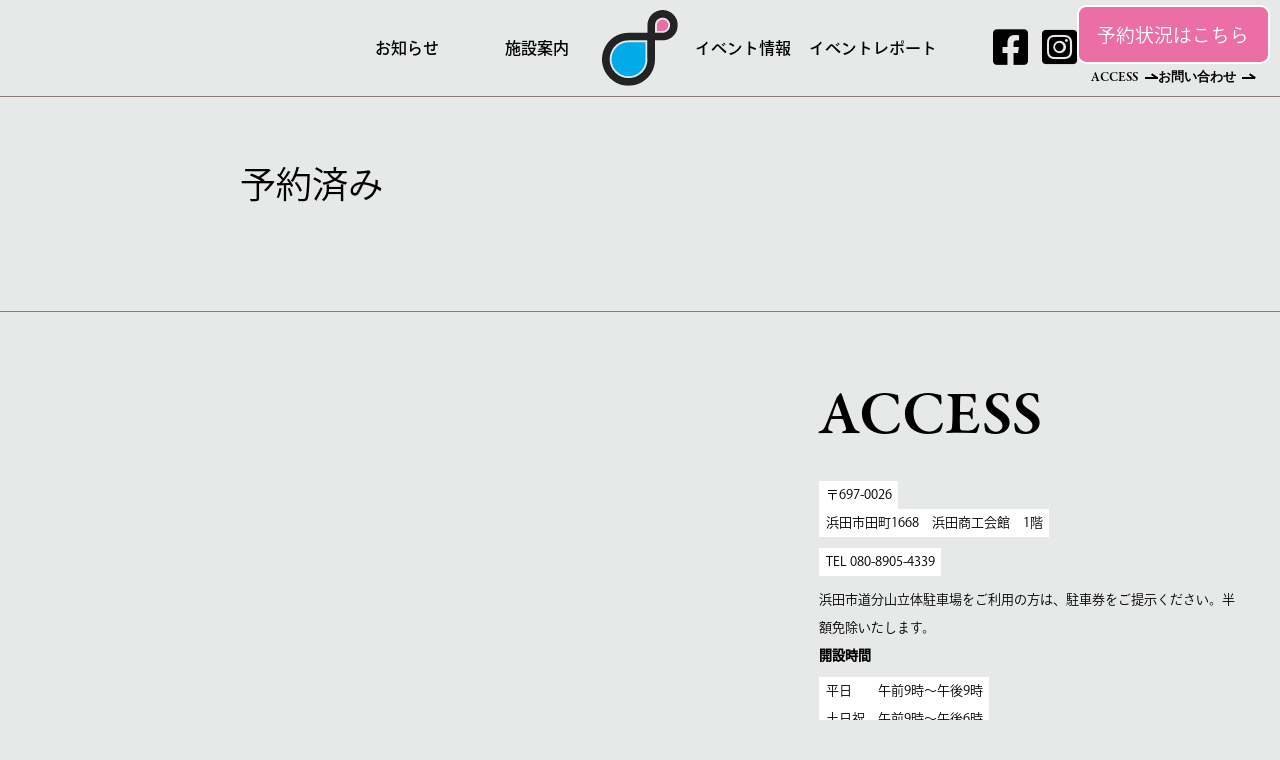

--- FILE ---
content_type: text/html; charset=UTF-8
request_url: http://machinaka.joho-hamada.jp/event/%E4%BA%88%E7%B4%84%E6%B8%88%E3%81%BF-86/?doing_wp_cron=1721383110.2364130020141601562500
body_size: 11594
content:
<!DOCTYPE html>

<html dir="ltr" lang="ja">
    <head>
        <meta name="viewport" content="width=device-width, initial-scale=1">
        <meta http-equiv="Content-Type" content="text/html;charset=UTF-8" />
        
		<!-- All in One SEO 4.9.0 - aioseo.com -->
	<meta name="robots" content="noindex, max-image-preview:large" />
	<meta name="author" content="まちなか交流プラザ"/>
	<meta name="google-site-verification" content="V9x994BGwWnGV2bQ8OhjW8cQS-rculnnDGGsMxr94fk" />
	<link rel="canonical" href="http://machinaka.joho-hamada.jp/event/%e4%ba%88%e7%b4%84%e6%b8%88%e3%81%bf-86/" />
	<meta name="generator" content="All in One SEO (AIOSEO) 4.9.0" />
		<meta property="og:locale" content="ja_JP" />
		<meta property="og:site_name" content="浜田市まちなか交流プラザ - 浜田市まちなか交流プラザは「地域と若者をつなぐ交流の場」として、大学生等の若者と市民や企業などが出会い、交流する場として活動しています。" />
		<meta property="og:type" content="article" />
		<meta property="og:title" content="予約済み - 浜田市まちなか交流プラザ" />
		<meta property="og:url" content="http://machinaka.joho-hamada.jp/event/%e4%ba%88%e7%b4%84%e6%b8%88%e3%81%bf-86/" />
		<meta property="article:published_time" content="2023-09-20T08:45:02+00:00" />
		<meta property="article:modified_time" content="2023-09-20T08:48:14+00:00" />
		<meta name="twitter:card" content="summary_large_image" />
		<meta name="twitter:title" content="予約済み - 浜田市まちなか交流プラザ" />
		<script type="application/ld+json" class="aioseo-schema">
			{"@context":"https:\/\/schema.org","@graph":[{"@type":"BreadcrumbList","@id":"http:\/\/machinaka.joho-hamada.jp\/event\/%e4%ba%88%e7%b4%84%e6%b8%88%e3%81%bf-86\/#breadcrumblist","itemListElement":[{"@type":"ListItem","@id":"http:\/\/machinaka.joho-hamada.jp#listItem","position":1,"name":"\u30db\u30fc\u30e0","item":"http:\/\/machinaka.joho-hamada.jp","nextItem":{"@type":"ListItem","@id":"http:\/\/machinaka.joho-hamada.jp\/event\/#listItem","name":"\u4e88\u5b9a\u30ab\u30ec\u30f3\u30c0\u30fc"}},{"@type":"ListItem","@id":"http:\/\/machinaka.joho-hamada.jp\/event\/#listItem","position":2,"name":"\u4e88\u5b9a\u30ab\u30ec\u30f3\u30c0\u30fc","item":"http:\/\/machinaka.joho-hamada.jp\/event\/","nextItem":{"@type":"ListItem","@id":"http:\/\/machinaka.joho-hamada.jp\/events\/category\/seminar_1\/#listItem","name":"\u30bb\u30df\u30ca\u30fc1"},"previousItem":{"@type":"ListItem","@id":"http:\/\/machinaka.joho-hamada.jp#listItem","name":"\u30db\u30fc\u30e0"}},{"@type":"ListItem","@id":"http:\/\/machinaka.joho-hamada.jp\/events\/category\/seminar_1\/#listItem","position":3,"name":"\u30bb\u30df\u30ca\u30fc1","item":"http:\/\/machinaka.joho-hamada.jp\/events\/category\/seminar_1\/","nextItem":{"@type":"ListItem","@id":"http:\/\/machinaka.joho-hamada.jp\/event\/%e4%ba%88%e7%b4%84%e6%b8%88%e3%81%bf-86\/#listItem","name":"\u4e88\u7d04\u6e08\u307f"},"previousItem":{"@type":"ListItem","@id":"http:\/\/machinaka.joho-hamada.jp\/event\/#listItem","name":"\u4e88\u5b9a\u30ab\u30ec\u30f3\u30c0\u30fc"}},{"@type":"ListItem","@id":"http:\/\/machinaka.joho-hamada.jp\/event\/%e4%ba%88%e7%b4%84%e6%b8%88%e3%81%bf-86\/#listItem","position":4,"name":"\u4e88\u7d04\u6e08\u307f","previousItem":{"@type":"ListItem","@id":"http:\/\/machinaka.joho-hamada.jp\/events\/category\/seminar_1\/#listItem","name":"\u30bb\u30df\u30ca\u30fc1"}}]},{"@type":"Organization","@id":"http:\/\/machinaka.joho-hamada.jp\/#organization","name":"\u307e\u3061\u306a\u304b\u4ea4\u6d41\u30d7\u30e9\u30b6","description":"\u6d5c\u7530\u5e02\u307e\u3061\u306a\u304b\u4ea4\u6d41\u30d7\u30e9\u30b6\u306f\u300c\u5730\u57df\u3068\u82e5\u8005\u3092\u3064\u306a\u3050\u4ea4\u6d41\u306e\u5834\u300d\u3068\u3057\u3066\u3001\u5927\u5b66\u751f\u7b49\u306e\u82e5\u8005\u3068\u5e02\u6c11\u3084\u4f01\u696d\u306a\u3069\u304c\u51fa\u4f1a\u3044\u3001\u4ea4\u6d41\u3059\u308b\u5834\u3068\u3057\u3066\u6d3b\u52d5\u3057\u3066\u3044\u307e\u3059\u3002","url":"http:\/\/machinaka.joho-hamada.jp\/"},{"@type":"Person","@id":"http:\/\/machinaka.joho-hamada.jp\/author\/machinaka-hamada\/#author","url":"http:\/\/machinaka.joho-hamada.jp\/author\/machinaka-hamada\/","name":"\u307e\u3061\u306a\u304b\u4ea4\u6d41\u30d7\u30e9\u30b6","image":{"@type":"ImageObject","@id":"http:\/\/machinaka.joho-hamada.jp\/event\/%e4%ba%88%e7%b4%84%e6%b8%88%e3%81%bf-86\/#authorImage","url":"https:\/\/secure.gravatar.com\/avatar\/a1310916f3da76983f3da958ea0440a31af5a19a79764ce49c27f9582245a46c?s=96&d=mm&r=g","width":96,"height":96,"caption":"\u307e\u3061\u306a\u304b\u4ea4\u6d41\u30d7\u30e9\u30b6"}},{"@type":"WebPage","@id":"http:\/\/machinaka.joho-hamada.jp\/event\/%e4%ba%88%e7%b4%84%e6%b8%88%e3%81%bf-86\/#webpage","url":"http:\/\/machinaka.joho-hamada.jp\/event\/%e4%ba%88%e7%b4%84%e6%b8%88%e3%81%bf-86\/","name":"\u4e88\u7d04\u6e08\u307f - \u6d5c\u7530\u5e02\u307e\u3061\u306a\u304b\u4ea4\u6d41\u30d7\u30e9\u30b6","inLanguage":"ja","isPartOf":{"@id":"http:\/\/machinaka.joho-hamada.jp\/#website"},"breadcrumb":{"@id":"http:\/\/machinaka.joho-hamada.jp\/event\/%e4%ba%88%e7%b4%84%e6%b8%88%e3%81%bf-86\/#breadcrumblist"},"author":{"@id":"http:\/\/machinaka.joho-hamada.jp\/author\/machinaka-hamada\/#author"},"creator":{"@id":"http:\/\/machinaka.joho-hamada.jp\/author\/machinaka-hamada\/#author"},"datePublished":"2023-09-20T17:45:02+09:00","dateModified":"2023-09-20T17:48:14+09:00"},{"@type":"WebSite","@id":"http:\/\/machinaka.joho-hamada.jp\/#website","url":"http:\/\/machinaka.joho-hamada.jp\/","name":"\u6d5c\u7530\u5e02\u307e\u3061\u306a\u304b\u4ea4\u6d41\u30d7\u30e9\u30b6","description":"\u6d5c\u7530\u5e02\u307e\u3061\u306a\u304b\u4ea4\u6d41\u30d7\u30e9\u30b6\u306f\u300c\u5730\u57df\u3068\u82e5\u8005\u3092\u3064\u306a\u3050\u4ea4\u6d41\u306e\u5834\u300d\u3068\u3057\u3066\u3001\u5927\u5b66\u751f\u7b49\u306e\u82e5\u8005\u3068\u5e02\u6c11\u3084\u4f01\u696d\u306a\u3069\u304c\u51fa\u4f1a\u3044\u3001\u4ea4\u6d41\u3059\u308b\u5834\u3068\u3057\u3066\u6d3b\u52d5\u3057\u3066\u3044\u307e\u3059\u3002","inLanguage":"ja","publisher":{"@id":"http:\/\/machinaka.joho-hamada.jp\/#organization"}}]}
		</script>
		<!-- All in One SEO -->

<link rel='dns-prefetch' href='//www.googletagmanager.com' />
<link rel="alternate" title="oEmbed (JSON)" type="application/json+oembed" href="http://machinaka.joho-hamada.jp/wp-json/oembed/1.0/embed?url=http%3A%2F%2Fmachinaka.joho-hamada.jp%2Fevent%2F%25e4%25ba%2588%25e7%25b4%2584%25e6%25b8%2588%25e3%2581%25bf-86%2F" />
<link rel="alternate" title="oEmbed (XML)" type="text/xml+oembed" href="http://machinaka.joho-hamada.jp/wp-json/oembed/1.0/embed?url=http%3A%2F%2Fmachinaka.joho-hamada.jp%2Fevent%2F%25e4%25ba%2588%25e7%25b4%2584%25e6%25b8%2588%25e3%2581%25bf-86%2F&#038;format=xml" />
<style id='wp-img-auto-sizes-contain-inline-css' type='text/css'>
img:is([sizes=auto i],[sizes^="auto," i]){contain-intrinsic-size:3000px 1500px}
/*# sourceURL=wp-img-auto-sizes-contain-inline-css */
</style>
<link rel='stylesheet' id='eo-leaflet.js-css' href='http://machinaka.joho-hamada.jp/wp-content/plugins/event-organiser/lib/leaflet/leaflet.min.css?ver=1.4.0' type='text/css' media='all' />
<style id='eo-leaflet.js-inline-css' type='text/css'>
.leaflet-popup-close-button{box-shadow:none!important;}
/*# sourceURL=eo-leaflet.js-inline-css */
</style>
<style id='wp-emoji-styles-inline-css' type='text/css'>

	img.wp-smiley, img.emoji {
		display: inline !important;
		border: none !important;
		box-shadow: none !important;
		height: 1em !important;
		width: 1em !important;
		margin: 0 0.07em !important;
		vertical-align: -0.1em !important;
		background: none !important;
		padding: 0 !important;
	}
/*# sourceURL=wp-emoji-styles-inline-css */
</style>
<style id='wp-block-library-inline-css' type='text/css'>
:root{--wp-block-synced-color:#7a00df;--wp-block-synced-color--rgb:122,0,223;--wp-bound-block-color:var(--wp-block-synced-color);--wp-editor-canvas-background:#ddd;--wp-admin-theme-color:#007cba;--wp-admin-theme-color--rgb:0,124,186;--wp-admin-theme-color-darker-10:#006ba1;--wp-admin-theme-color-darker-10--rgb:0,107,160.5;--wp-admin-theme-color-darker-20:#005a87;--wp-admin-theme-color-darker-20--rgb:0,90,135;--wp-admin-border-width-focus:2px}@media (min-resolution:192dpi){:root{--wp-admin-border-width-focus:1.5px}}.wp-element-button{cursor:pointer}:root .has-very-light-gray-background-color{background-color:#eee}:root .has-very-dark-gray-background-color{background-color:#313131}:root .has-very-light-gray-color{color:#eee}:root .has-very-dark-gray-color{color:#313131}:root .has-vivid-green-cyan-to-vivid-cyan-blue-gradient-background{background:linear-gradient(135deg,#00d084,#0693e3)}:root .has-purple-crush-gradient-background{background:linear-gradient(135deg,#34e2e4,#4721fb 50%,#ab1dfe)}:root .has-hazy-dawn-gradient-background{background:linear-gradient(135deg,#faaca8,#dad0ec)}:root .has-subdued-olive-gradient-background{background:linear-gradient(135deg,#fafae1,#67a671)}:root .has-atomic-cream-gradient-background{background:linear-gradient(135deg,#fdd79a,#004a59)}:root .has-nightshade-gradient-background{background:linear-gradient(135deg,#330968,#31cdcf)}:root .has-midnight-gradient-background{background:linear-gradient(135deg,#020381,#2874fc)}:root{--wp--preset--font-size--normal:16px;--wp--preset--font-size--huge:42px}.has-regular-font-size{font-size:1em}.has-larger-font-size{font-size:2.625em}.has-normal-font-size{font-size:var(--wp--preset--font-size--normal)}.has-huge-font-size{font-size:var(--wp--preset--font-size--huge)}.has-text-align-center{text-align:center}.has-text-align-left{text-align:left}.has-text-align-right{text-align:right}.has-fit-text{white-space:nowrap!important}#end-resizable-editor-section{display:none}.aligncenter{clear:both}.items-justified-left{justify-content:flex-start}.items-justified-center{justify-content:center}.items-justified-right{justify-content:flex-end}.items-justified-space-between{justify-content:space-between}.screen-reader-text{border:0;clip-path:inset(50%);height:1px;margin:-1px;overflow:hidden;padding:0;position:absolute;width:1px;word-wrap:normal!important}.screen-reader-text:focus{background-color:#ddd;clip-path:none;color:#444;display:block;font-size:1em;height:auto;left:5px;line-height:normal;padding:15px 23px 14px;text-decoration:none;top:5px;width:auto;z-index:100000}html :where(.has-border-color){border-style:solid}html :where([style*=border-top-color]){border-top-style:solid}html :where([style*=border-right-color]){border-right-style:solid}html :where([style*=border-bottom-color]){border-bottom-style:solid}html :where([style*=border-left-color]){border-left-style:solid}html :where([style*=border-width]){border-style:solid}html :where([style*=border-top-width]){border-top-style:solid}html :where([style*=border-right-width]){border-right-style:solid}html :where([style*=border-bottom-width]){border-bottom-style:solid}html :where([style*=border-left-width]){border-left-style:solid}html :where(img[class*=wp-image-]){height:auto;max-width:100%}:where(figure){margin:0 0 1em}html :where(.is-position-sticky){--wp-admin--admin-bar--position-offset:var(--wp-admin--admin-bar--height,0px)}@media screen and (max-width:600px){html :where(.is-position-sticky){--wp-admin--admin-bar--position-offset:0px}}

/*# sourceURL=wp-block-library-inline-css */
</style><style id='global-styles-inline-css' type='text/css'>
:root{--wp--preset--aspect-ratio--square: 1;--wp--preset--aspect-ratio--4-3: 4/3;--wp--preset--aspect-ratio--3-4: 3/4;--wp--preset--aspect-ratio--3-2: 3/2;--wp--preset--aspect-ratio--2-3: 2/3;--wp--preset--aspect-ratio--16-9: 16/9;--wp--preset--aspect-ratio--9-16: 9/16;--wp--preset--color--black: #000000;--wp--preset--color--cyan-bluish-gray: #abb8c3;--wp--preset--color--white: #ffffff;--wp--preset--color--pale-pink: #f78da7;--wp--preset--color--vivid-red: #cf2e2e;--wp--preset--color--luminous-vivid-orange: #ff6900;--wp--preset--color--luminous-vivid-amber: #fcb900;--wp--preset--color--light-green-cyan: #7bdcb5;--wp--preset--color--vivid-green-cyan: #00d084;--wp--preset--color--pale-cyan-blue: #8ed1fc;--wp--preset--color--vivid-cyan-blue: #0693e3;--wp--preset--color--vivid-purple: #9b51e0;--wp--preset--gradient--vivid-cyan-blue-to-vivid-purple: linear-gradient(135deg,rgb(6,147,227) 0%,rgb(155,81,224) 100%);--wp--preset--gradient--light-green-cyan-to-vivid-green-cyan: linear-gradient(135deg,rgb(122,220,180) 0%,rgb(0,208,130) 100%);--wp--preset--gradient--luminous-vivid-amber-to-luminous-vivid-orange: linear-gradient(135deg,rgb(252,185,0) 0%,rgb(255,105,0) 100%);--wp--preset--gradient--luminous-vivid-orange-to-vivid-red: linear-gradient(135deg,rgb(255,105,0) 0%,rgb(207,46,46) 100%);--wp--preset--gradient--very-light-gray-to-cyan-bluish-gray: linear-gradient(135deg,rgb(238,238,238) 0%,rgb(169,184,195) 100%);--wp--preset--gradient--cool-to-warm-spectrum: linear-gradient(135deg,rgb(74,234,220) 0%,rgb(151,120,209) 20%,rgb(207,42,186) 40%,rgb(238,44,130) 60%,rgb(251,105,98) 80%,rgb(254,248,76) 100%);--wp--preset--gradient--blush-light-purple: linear-gradient(135deg,rgb(255,206,236) 0%,rgb(152,150,240) 100%);--wp--preset--gradient--blush-bordeaux: linear-gradient(135deg,rgb(254,205,165) 0%,rgb(254,45,45) 50%,rgb(107,0,62) 100%);--wp--preset--gradient--luminous-dusk: linear-gradient(135deg,rgb(255,203,112) 0%,rgb(199,81,192) 50%,rgb(65,88,208) 100%);--wp--preset--gradient--pale-ocean: linear-gradient(135deg,rgb(255,245,203) 0%,rgb(182,227,212) 50%,rgb(51,167,181) 100%);--wp--preset--gradient--electric-grass: linear-gradient(135deg,rgb(202,248,128) 0%,rgb(113,206,126) 100%);--wp--preset--gradient--midnight: linear-gradient(135deg,rgb(2,3,129) 0%,rgb(40,116,252) 100%);--wp--preset--font-size--small: 13px;--wp--preset--font-size--medium: 20px;--wp--preset--font-size--large: 36px;--wp--preset--font-size--x-large: 42px;--wp--preset--spacing--20: 0.44rem;--wp--preset--spacing--30: 0.67rem;--wp--preset--spacing--40: 1rem;--wp--preset--spacing--50: 1.5rem;--wp--preset--spacing--60: 2.25rem;--wp--preset--spacing--70: 3.38rem;--wp--preset--spacing--80: 5.06rem;--wp--preset--shadow--natural: 6px 6px 9px rgba(0, 0, 0, 0.2);--wp--preset--shadow--deep: 12px 12px 50px rgba(0, 0, 0, 0.4);--wp--preset--shadow--sharp: 6px 6px 0px rgba(0, 0, 0, 0.2);--wp--preset--shadow--outlined: 6px 6px 0px -3px rgb(255, 255, 255), 6px 6px rgb(0, 0, 0);--wp--preset--shadow--crisp: 6px 6px 0px rgb(0, 0, 0);}:where(.is-layout-flex){gap: 0.5em;}:where(.is-layout-grid){gap: 0.5em;}body .is-layout-flex{display: flex;}.is-layout-flex{flex-wrap: wrap;align-items: center;}.is-layout-flex > :is(*, div){margin: 0;}body .is-layout-grid{display: grid;}.is-layout-grid > :is(*, div){margin: 0;}:where(.wp-block-columns.is-layout-flex){gap: 2em;}:where(.wp-block-columns.is-layout-grid){gap: 2em;}:where(.wp-block-post-template.is-layout-flex){gap: 1.25em;}:where(.wp-block-post-template.is-layout-grid){gap: 1.25em;}.has-black-color{color: var(--wp--preset--color--black) !important;}.has-cyan-bluish-gray-color{color: var(--wp--preset--color--cyan-bluish-gray) !important;}.has-white-color{color: var(--wp--preset--color--white) !important;}.has-pale-pink-color{color: var(--wp--preset--color--pale-pink) !important;}.has-vivid-red-color{color: var(--wp--preset--color--vivid-red) !important;}.has-luminous-vivid-orange-color{color: var(--wp--preset--color--luminous-vivid-orange) !important;}.has-luminous-vivid-amber-color{color: var(--wp--preset--color--luminous-vivid-amber) !important;}.has-light-green-cyan-color{color: var(--wp--preset--color--light-green-cyan) !important;}.has-vivid-green-cyan-color{color: var(--wp--preset--color--vivid-green-cyan) !important;}.has-pale-cyan-blue-color{color: var(--wp--preset--color--pale-cyan-blue) !important;}.has-vivid-cyan-blue-color{color: var(--wp--preset--color--vivid-cyan-blue) !important;}.has-vivid-purple-color{color: var(--wp--preset--color--vivid-purple) !important;}.has-black-background-color{background-color: var(--wp--preset--color--black) !important;}.has-cyan-bluish-gray-background-color{background-color: var(--wp--preset--color--cyan-bluish-gray) !important;}.has-white-background-color{background-color: var(--wp--preset--color--white) !important;}.has-pale-pink-background-color{background-color: var(--wp--preset--color--pale-pink) !important;}.has-vivid-red-background-color{background-color: var(--wp--preset--color--vivid-red) !important;}.has-luminous-vivid-orange-background-color{background-color: var(--wp--preset--color--luminous-vivid-orange) !important;}.has-luminous-vivid-amber-background-color{background-color: var(--wp--preset--color--luminous-vivid-amber) !important;}.has-light-green-cyan-background-color{background-color: var(--wp--preset--color--light-green-cyan) !important;}.has-vivid-green-cyan-background-color{background-color: var(--wp--preset--color--vivid-green-cyan) !important;}.has-pale-cyan-blue-background-color{background-color: var(--wp--preset--color--pale-cyan-blue) !important;}.has-vivid-cyan-blue-background-color{background-color: var(--wp--preset--color--vivid-cyan-blue) !important;}.has-vivid-purple-background-color{background-color: var(--wp--preset--color--vivid-purple) !important;}.has-black-border-color{border-color: var(--wp--preset--color--black) !important;}.has-cyan-bluish-gray-border-color{border-color: var(--wp--preset--color--cyan-bluish-gray) !important;}.has-white-border-color{border-color: var(--wp--preset--color--white) !important;}.has-pale-pink-border-color{border-color: var(--wp--preset--color--pale-pink) !important;}.has-vivid-red-border-color{border-color: var(--wp--preset--color--vivid-red) !important;}.has-luminous-vivid-orange-border-color{border-color: var(--wp--preset--color--luminous-vivid-orange) !important;}.has-luminous-vivid-amber-border-color{border-color: var(--wp--preset--color--luminous-vivid-amber) !important;}.has-light-green-cyan-border-color{border-color: var(--wp--preset--color--light-green-cyan) !important;}.has-vivid-green-cyan-border-color{border-color: var(--wp--preset--color--vivid-green-cyan) !important;}.has-pale-cyan-blue-border-color{border-color: var(--wp--preset--color--pale-cyan-blue) !important;}.has-vivid-cyan-blue-border-color{border-color: var(--wp--preset--color--vivid-cyan-blue) !important;}.has-vivid-purple-border-color{border-color: var(--wp--preset--color--vivid-purple) !important;}.has-vivid-cyan-blue-to-vivid-purple-gradient-background{background: var(--wp--preset--gradient--vivid-cyan-blue-to-vivid-purple) !important;}.has-light-green-cyan-to-vivid-green-cyan-gradient-background{background: var(--wp--preset--gradient--light-green-cyan-to-vivid-green-cyan) !important;}.has-luminous-vivid-amber-to-luminous-vivid-orange-gradient-background{background: var(--wp--preset--gradient--luminous-vivid-amber-to-luminous-vivid-orange) !important;}.has-luminous-vivid-orange-to-vivid-red-gradient-background{background: var(--wp--preset--gradient--luminous-vivid-orange-to-vivid-red) !important;}.has-very-light-gray-to-cyan-bluish-gray-gradient-background{background: var(--wp--preset--gradient--very-light-gray-to-cyan-bluish-gray) !important;}.has-cool-to-warm-spectrum-gradient-background{background: var(--wp--preset--gradient--cool-to-warm-spectrum) !important;}.has-blush-light-purple-gradient-background{background: var(--wp--preset--gradient--blush-light-purple) !important;}.has-blush-bordeaux-gradient-background{background: var(--wp--preset--gradient--blush-bordeaux) !important;}.has-luminous-dusk-gradient-background{background: var(--wp--preset--gradient--luminous-dusk) !important;}.has-pale-ocean-gradient-background{background: var(--wp--preset--gradient--pale-ocean) !important;}.has-electric-grass-gradient-background{background: var(--wp--preset--gradient--electric-grass) !important;}.has-midnight-gradient-background{background: var(--wp--preset--gradient--midnight) !important;}.has-small-font-size{font-size: var(--wp--preset--font-size--small) !important;}.has-medium-font-size{font-size: var(--wp--preset--font-size--medium) !important;}.has-large-font-size{font-size: var(--wp--preset--font-size--large) !important;}.has-x-large-font-size{font-size: var(--wp--preset--font-size--x-large) !important;}
/*# sourceURL=global-styles-inline-css */
</style>

<style id='classic-theme-styles-inline-css' type='text/css'>
/*! This file is auto-generated */
.wp-block-button__link{color:#fff;background-color:#32373c;border-radius:9999px;box-shadow:none;text-decoration:none;padding:calc(.667em + 2px) calc(1.333em + 2px);font-size:1.125em}.wp-block-file__button{background:#32373c;color:#fff;text-decoration:none}
/*# sourceURL=/wp-includes/css/classic-themes.min.css */
</style>
<link rel='stylesheet' id='contact-form-7-css' href='http://machinaka.joho-hamada.jp/wp-content/plugins/contact-form-7/includes/css/styles.css?ver=6.1.3' type='text/css' media='all' />

<!-- Site Kit によって追加された Google タグ（gtag.js）スニペット -->
<!-- Google アナリティクス スニペット (Site Kit が追加) -->
<script type="text/javascript" src="https://www.googletagmanager.com/gtag/js?id=GT-KDDTRWC" id="google_gtagjs-js" async></script>
<script type="text/javascript" id="google_gtagjs-js-after">
/* <![CDATA[ */
window.dataLayer = window.dataLayer || [];function gtag(){dataLayer.push(arguments);}
gtag("set","linker",{"domains":["machinaka.joho-hamada.jp"]});
gtag("js", new Date());
gtag("set", "developer_id.dZTNiMT", true);
gtag("config", "GT-KDDTRWC");
//# sourceURL=google_gtagjs-js-after
/* ]]> */
</script>
<link rel="https://api.w.org/" href="http://machinaka.joho-hamada.jp/wp-json/" /><link rel="alternate" title="JSON" type="application/json" href="http://machinaka.joho-hamada.jp/wp-json/wp/v2/event/438" /><link rel="EditURI" type="application/rsd+xml" title="RSD" href="http://machinaka.joho-hamada.jp/xmlrpc.php?rsd" />
<meta name="generator" content="WordPress 6.9" />
<link rel='shortlink' href='http://machinaka.joho-hamada.jp/?p=438' />
<meta name="generator" content="Site Kit by Google 1.166.0" /><link rel="icon" href="http://machinaka.joho-hamada.jp/wp-content/uploads/2023/07/cropped-hed_logo-32x32.png" sizes="32x32" />
<link rel="icon" href="http://machinaka.joho-hamada.jp/wp-content/uploads/2023/07/cropped-hed_logo-192x192.png" sizes="192x192" />
<link rel="apple-touch-icon" href="http://machinaka.joho-hamada.jp/wp-content/uploads/2023/07/cropped-hed_logo-180x180.png" />
<meta name="msapplication-TileImage" content="http://machinaka.joho-hamada.jp/wp-content/uploads/2023/07/cropped-hed_logo-270x270.png" />
        <title>浜田市まちなか交流プラザ予約済み - 浜田市まちなか交流プラザ</title>
        <meta name="description" content="">

        <link rel="stylesheet" href="http://machinaka.joho-hamada.jp/wp-content/themes/plaza_thema/css/reset.css" media="all">

        <script src="https://kit.fontawesome.com/a416763f92.js" crossorigin="anonymous"></script>

        <script>
            (function(d) {
                var config = {
                    kitId: 'cdd4pbe',
                    scriptTimeout: 3000,
                    async: true
                },
                    h=d.documentElement,t=setTimeout(function(){h.className=h.className.replace(/\bwf-loading\b/g,"")+" wf-inactive";},config.scriptTimeout),tk=d.createElement("script"),f=false,s=d.getElementsByTagName("script")[0],a;h.className+=" wf-loading";tk.src='https://use.typekit.net/'+config.kitId+'.js';tk.async=true;tk.onload=tk.onreadystatechange=function(){a=this.readyState;if(f||a&&a!="complete"&&a!="loaded")return;f=true;clearTimeout(t);try{Typekit.load(config)}catch(e){}};s.parentNode.insertBefore(tk,s)
            })(document);
        </script>

        <link rel="stylesheet" type="text/css" href="http://machinaka.joho-hamada.jp/wp-content/themes/plaza_thema/css/slick-theme.css" />
        <link rel="stylesheet" type="text/css" href="http://machinaka.joho-hamada.jp/wp-content/themes/plaza_thema/css/slick.css" />


        <link rel="stylesheet" href="http://machinaka.joho-hamada.jp/wp-content/themes/plaza_thema/style.css" type="text/css" />
        <link rel="stylesheet" type="text/css" href="http://machinaka.joho-hamada.jp/wp-content/themes/plaza_thema/css/style_pc.css" media="all and (min-width: 769px)" />
        <link rel="stylesheet" type="text/css" href="http://machinaka.joho-hamada.jp/wp-content/themes/plaza_thema/css/style_mob.css" media="all and (max-width:768px)" />

        <script type="text/javascript" src="https://ajax.googleapis.com/ajax/libs/jquery/3.6.0/jquery.min.js"></script>
        <script src="http://machinaka.joho-hamada.jp/wp-content/themes/plaza_thema/js/view.js"></script>


        <script type="text/javascript" src="http://machinaka.joho-hamada.jp/wp-content/themes/plaza_thema/js/jquery.matchHeight.js"></script>
        <script type="text/javascript" src="http://machinaka.joho-hamada.jp/wp-content/themes/plaza_thema/js/slick.js"></script>
    </head>

    <body>

        <header class="content_hed">
            <div class="header">
                <div class="hed_nav">
                    <nav>
                        <div class="menu-mane_menu-container"><ul id="menu-mane_menu" class="menu"><li id="menu-item-73" class="menu-item menu-item-type-taxonomy menu-item-object-category menu-item-73"><a href="http://machinaka.joho-hamada.jp/category/news/">お知らせ</a></li>
<li id="menu-item-35" class="menu-item menu-item-type-post_type menu-item-object-page menu-item-35"><a href="http://machinaka.joho-hamada.jp/%e6%96%bd%e8%a8%ad%e6%a1%88%e5%86%85/">施設案内</a></li>
<li id="menu-item-133" class="pc home_link menu-item menu-item-type-custom menu-item-object-custom menu-item-home menu-item-133"><a href="https://machinaka.joho-hamada.jp/"><img src="https://machinaka.joho-hamada.jp/wp-content/themes/plaza_thema/images/hed_logo.svg" alt="まちなか交流プラザ"></a></li>
<li id="menu-item-139" class="menu-item menu-item-type-taxonomy menu-item-object-event-category menu-item-139"><a href="http://machinaka.joho-hamada.jp/events/category/event_schedule/">イベント情報</a></li>
<li id="menu-item-37" class="menu-item menu-item-type-taxonomy menu-item-object-category menu-item-37"><a href="http://machinaka.joho-hamada.jp/category/report/">イベントレポート</a></li>
</ul></div>                        <div class="mob">
                            <ul>
                                <li><a href="#foot_access">ACCESS</a></li>
                                <li><a href="http://machinaka.joho-hamada.jp/?p=101">お問い合わせ</a></li>
                            </ul>
                        </div>
                    </nav>
                    <div class="hed_sns mob">
                        <a href="https://www.facebook.com/machinaka.hamada"><i class="fa-brands fa-square-facebook"></i></a>
                        <a href="https://instagram.com/machinaka.hamada?igshid=NTc4MTIwNjQ2YQ=="><i class="fa-brands fa-square-instagram"></i></a>
                    </div>
                </div>

                <div class="hed_logo mob">
                    <h1>
                        <a href="http://machinaka.joho-hamada.jp" title="TOP">
                            <img src="http://machinaka.joho-hamada.jp/wp-content/themes/plaza_thema/images/hed_logo.svg" alt="浜田市まちなか交流プラザ" class="pc">

                            <img src="http://machinaka.joho-hamada.jp/wp-content/themes/plaza_thema/images/hed_logomob.svg" alt="浜田市まちなか交流プラザ" class="mob">
                        </a>
                    </h1>
                </div>
                <div class="hed_buttons_wrapper">
                    <div class="hed_sns pc">
                        <a href="https://www.facebook.com/machinaka.hamada"><i class="fa-brands fa-square-facebook"></i></a>
                        <a href="https://instagram.com/machinaka.hamada?igshid=NTc4MTIwNjQ2YQ=="><i class="fa-brands fa-square-instagram"></i></a>
                    </div>
                    <div class="hed_buttons">
                        <div class="hed_access gara pc">
                            <a href="#foot_access">ACCESS</a>
                            <a href="http://machinaka.joho-hamada.jp/?p=101">お問い合わせ</a>
                        </div>
                        <div class="link_button">
                            <a href="http://machinaka.joho-hamada.jp/?p=23" class="link_text">予約状況はこちら</a>
                        </div>

                        <div class="navbutton mob">
                            <div class="hamburger">
                                <span></span>
                                <span></span>
                                <span></span>
                            </div>
                        </div>
                    </div>
                </div>
            </div>

        </header>


                <main></main>

        <div class="hed_content">

            
                    </div>

        

<div class="news_w">
    <div class="in">
                <div class="news_itembox">

            <div class="news_itemtaitl">

                <h2>予約済み</h2>
            </div>

                        <div class="basebox">
                            </div>
        </div>
        
        <!--
        <div class="">
           <div class="event_postdatatext">
            <p>［ 開催日 ］<time itemprop="startDate" datetime="2023-10-12T16:00:00+09:00">2023年10月12日 4:00 PM</time> 〜 <time itemprop="endDate" datetime="2023-10-12T19:00:00+09:00">7:00 PM</time>                               </p>
               <p>［ 会場 ］  </p>
            </div>
        </div>
        -->
        
        
    </div>

</div>



<footer>
    <div class="foot_access" id="foot_access">
        <div class="foot_map">
            <iframe src="https://www.google.com/maps/embed?pb=!1m18!1m12!1m3!1d1891.365886801259!2d132.08773383091875!3d34.90138029077914!2m3!1f0!2f0!3f0!3m2!1i1024!2i768!4f13.1!3m3!1m2!1s0x355a57632503094b%3A0x138603cfc1fb55dd!2z5rWc55Sw5ZWG5bel5Lya6K2w5omA!5e0!3m2!1sja!2sjp!4v1689205685780!5m2!1sja!2sjp" width="600" height="450" style="border:0;" allowfullscreen="" loading="lazy" referrerpolicy="no-referrer-when-downgrade"></iframe>
        </div>
        <div class="foot_address">
            <div class="foot_accessh gara">ACCESS</div>
            <div class="foot_accesstext">
                <div class="foot_addresstext">
                    <p><span>〒697-0026</span><br>
                        <span>浜田市田町1668　浜田商工会館　1階</span></p>
                    <p><span>TEL 080-8905-4339</span></p>
                    <p>浜田市道分山立体駐車場をご利用の方は、駐車券をご提示ください。半額免除いたします。</p>
                    <h6>開設時間</h6>
                    <p><span>平日　　午前9時〜午後9時</span><br>
                        <span>土日祝　午前9時〜午後6時</span><br>
                        <span>休館日　12/29〜1/3</span></p>
                </div>
                <!--
<div class="foot_addresslink">
<ul>
<li>
<a href="http://machinaka.joho-hamada.jp/?p=">駐車場</a>
</li>
<li>
<a href="http://machinaka.joho-hamada.jp/?p=101">お問い合わせ</a>
</li>
</ul>
</div>
-->
            </div>

        </div>
    </div>
    <div class="footer">
        <div class="in">
            <div class="foot_box">
                <div class="foot_logo">
                    <a href="http://machinaka.joho-hamada.jp"><img src="http://machinaka.joho-hamada.jp/wp-content/themes/plaza_thema/images/logo.svg"></a>
                </div>
                <div class="link_button">
                    <a href="http://machinaka.joho-hamada.jp/?p=23" class="link_text" >予約状況はこちら</a>
                </div>
                <div class="foot_sns gara">
                    <div id="nav_menu-4" class="sns-widget"><div class="menu-sns_menu-container"><ul id="menu-sns_menu" class="menu"><li id="menu-item-39" class="menu-item menu-item-type-custom menu-item-object-custom menu-item-39"><a target="_blank" href="https://www.facebook.com/machinaka.hamada">Facebook</a></li>
<li id="menu-item-40" class="menu-item menu-item-type-custom menu-item-object-custom menu-item-40"><a target="_blank" href="https://instagram.com/machinaka.hamada?igshid=NTc4MTIwNjQ2YQ==">Instagram</a></li>
</ul></div></div>                </div>
            </div>
            <div class="foot_banners">
                <ul>
                    <li>
                        <a href="https://www.city.hamada.shimane.jp/www/index.html" target="_blank">
                            <img src="http://machinaka.joho-hamada.jp/wp-content/themes/plaza_thema/images/foot_banner_01.jpg" alt="浜田市">
                        </a>
                    </li>
                    <li>
                        <a href="https://teiju.joho-hamada.jp/" target="_blank">
                            <img src="http://machinaka.joho-hamada.jp/wp-content/themes/plaza_thema/images/foot_banner_02.jpg" alt="はまだぐらし">
                        </a>
                    </li>
                    <li>
                        <a href="https://furusato-hamada.jp/" target="_blank">
                            <img src="http://machinaka.joho-hamada.jp/wp-content/themes/plaza_thema/images/foot_banner_03.jpg" alt="ふるさと納税">
                        </a>
                    </li>
                    <li>
                        <a href="https://www.kankou-hamada.org/" target="_blank">
                            <img src="http://machinaka.joho-hamada.jp/wp-content/themes/plaza_thema/images/foot_banner_04.jpg" alt="はまナビ">
                        </a>
                    </li>
                    <li>
                        <a href="http://work.joho-hamada.jp/" target="_blank">
                            <img src="http://machinaka.joho-hamada.jp/wp-content/themes/plaza_thema/images/foot_banner_05.jpg" alt="働こう浜田">
                        </a>
                    </li>
                    <li>
                        <a href="https://joho-hamada.jp/" target="_blank">
                            <img src="http://machinaka.joho-hamada.jp/wp-content/themes/plaza_thema/images/foot_banner_06.jpg" alt="はまだダイアリー">
                        </a>
                    </li>
                </ul>
            </div>
        </div>

        <div class="foot_sabnav">
            <div id="nav_menu-3" class="sab-widget"><div class="menu-sab_menu-container"><ul id="menu-sab_menu" class="menu"><li id="menu-item-42" class="menu-item menu-item-type-post_type menu-item-object-page menu-item-42"><a href="http://machinaka.joho-hamada.jp/%e6%96%bd%e8%a8%ad%e6%a1%88%e5%86%85/">施設案内</a></li>
<li id="menu-item-41" class="menu-item menu-item-type-post_type menu-item-object-page menu-item-privacy-policy menu-item-41"><a rel="privacy-policy" href="http://machinaka.joho-hamada.jp/sight-policy/">サイトポリシー</a></li>
</ul></div></div>        </div>
    </div>

    <script type="speculationrules">
{"prefetch":[{"source":"document","where":{"and":[{"href_matches":"/*"},{"not":{"href_matches":["/wp-*.php","/wp-admin/*","/wp-content/uploads/*","/wp-content/*","/wp-content/plugins/*","/wp-content/themes/plaza_thema/*","/*\\?(.+)"]}},{"not":{"selector_matches":"a[rel~=\"nofollow\"]"}},{"not":{"selector_matches":".no-prefetch, .no-prefetch a"}}]},"eagerness":"conservative"}]}
</script>
<script type="module"  src="http://machinaka.joho-hamada.jp/wp-content/plugins/all-in-one-seo-pack/dist/Lite/assets/table-of-contents.95d0dfce.js?ver=4.9.0" id="aioseo/js/src/vue/standalone/blocks/table-of-contents/frontend.js-js"></script>
<script type="text/javascript" src="http://machinaka.joho-hamada.jp/wp-includes/js/dist/hooks.min.js?ver=dd5603f07f9220ed27f1" id="wp-hooks-js"></script>
<script type="text/javascript" src="http://machinaka.joho-hamada.jp/wp-includes/js/dist/i18n.min.js?ver=c26c3dc7bed366793375" id="wp-i18n-js"></script>
<script type="text/javascript" id="wp-i18n-js-after">
/* <![CDATA[ */
wp.i18n.setLocaleData( { 'text direction\u0004ltr': [ 'ltr' ] } );
//# sourceURL=wp-i18n-js-after
/* ]]> */
</script>
<script type="text/javascript" src="http://machinaka.joho-hamada.jp/wp-content/plugins/contact-form-7/includes/swv/js/index.js?ver=6.1.3" id="swv-js"></script>
<script type="text/javascript" id="contact-form-7-js-translations">
/* <![CDATA[ */
( function( domain, translations ) {
	var localeData = translations.locale_data[ domain ] || translations.locale_data.messages;
	localeData[""].domain = domain;
	wp.i18n.setLocaleData( localeData, domain );
} )( "contact-form-7", {"translation-revision-date":"2025-10-29 09:23:50+0000","generator":"GlotPress\/4.0.3","domain":"messages","locale_data":{"messages":{"":{"domain":"messages","plural-forms":"nplurals=1; plural=0;","lang":"ja_JP"},"This contact form is placed in the wrong place.":["\u3053\u306e\u30b3\u30f3\u30bf\u30af\u30c8\u30d5\u30a9\u30fc\u30e0\u306f\u9593\u9055\u3063\u305f\u4f4d\u7f6e\u306b\u7f6e\u304b\u308c\u3066\u3044\u307e\u3059\u3002"],"Error:":["\u30a8\u30e9\u30fc:"]}},"comment":{"reference":"includes\/js\/index.js"}} );
//# sourceURL=contact-form-7-js-translations
/* ]]> */
</script>
<script type="text/javascript" id="contact-form-7-js-before">
/* <![CDATA[ */
var wpcf7 = {
    "api": {
        "root": "http:\/\/machinaka.joho-hamada.jp\/wp-json\/",
        "namespace": "contact-form-7\/v1"
    }
};
//# sourceURL=contact-form-7-js-before
/* ]]> */
</script>
<script type="text/javascript" src="http://machinaka.joho-hamada.jp/wp-content/plugins/contact-form-7/includes/js/index.js?ver=6.1.3" id="contact-form-7-js"></script>
<script id="wp-emoji-settings" type="application/json">
{"baseUrl":"https://s.w.org/images/core/emoji/17.0.2/72x72/","ext":".png","svgUrl":"https://s.w.org/images/core/emoji/17.0.2/svg/","svgExt":".svg","source":{"concatemoji":"http://machinaka.joho-hamada.jp/wp-includes/js/wp-emoji-release.min.js?ver=6.9"}}
</script>
<script type="module">
/* <![CDATA[ */
/*! This file is auto-generated */
const a=JSON.parse(document.getElementById("wp-emoji-settings").textContent),o=(window._wpemojiSettings=a,"wpEmojiSettingsSupports"),s=["flag","emoji"];function i(e){try{var t={supportTests:e,timestamp:(new Date).valueOf()};sessionStorage.setItem(o,JSON.stringify(t))}catch(e){}}function c(e,t,n){e.clearRect(0,0,e.canvas.width,e.canvas.height),e.fillText(t,0,0);t=new Uint32Array(e.getImageData(0,0,e.canvas.width,e.canvas.height).data);e.clearRect(0,0,e.canvas.width,e.canvas.height),e.fillText(n,0,0);const a=new Uint32Array(e.getImageData(0,0,e.canvas.width,e.canvas.height).data);return t.every((e,t)=>e===a[t])}function p(e,t){e.clearRect(0,0,e.canvas.width,e.canvas.height),e.fillText(t,0,0);var n=e.getImageData(16,16,1,1);for(let e=0;e<n.data.length;e++)if(0!==n.data[e])return!1;return!0}function u(e,t,n,a){switch(t){case"flag":return n(e,"\ud83c\udff3\ufe0f\u200d\u26a7\ufe0f","\ud83c\udff3\ufe0f\u200b\u26a7\ufe0f")?!1:!n(e,"\ud83c\udde8\ud83c\uddf6","\ud83c\udde8\u200b\ud83c\uddf6")&&!n(e,"\ud83c\udff4\udb40\udc67\udb40\udc62\udb40\udc65\udb40\udc6e\udb40\udc67\udb40\udc7f","\ud83c\udff4\u200b\udb40\udc67\u200b\udb40\udc62\u200b\udb40\udc65\u200b\udb40\udc6e\u200b\udb40\udc67\u200b\udb40\udc7f");case"emoji":return!a(e,"\ud83e\u1fac8")}return!1}function f(e,t,n,a){let r;const o=(r="undefined"!=typeof WorkerGlobalScope&&self instanceof WorkerGlobalScope?new OffscreenCanvas(300,150):document.createElement("canvas")).getContext("2d",{willReadFrequently:!0}),s=(o.textBaseline="top",o.font="600 32px Arial",{});return e.forEach(e=>{s[e]=t(o,e,n,a)}),s}function r(e){var t=document.createElement("script");t.src=e,t.defer=!0,document.head.appendChild(t)}a.supports={everything:!0,everythingExceptFlag:!0},new Promise(t=>{let n=function(){try{var e=JSON.parse(sessionStorage.getItem(o));if("object"==typeof e&&"number"==typeof e.timestamp&&(new Date).valueOf()<e.timestamp+604800&&"object"==typeof e.supportTests)return e.supportTests}catch(e){}return null}();if(!n){if("undefined"!=typeof Worker&&"undefined"!=typeof OffscreenCanvas&&"undefined"!=typeof URL&&URL.createObjectURL&&"undefined"!=typeof Blob)try{var e="postMessage("+f.toString()+"("+[JSON.stringify(s),u.toString(),c.toString(),p.toString()].join(",")+"));",a=new Blob([e],{type:"text/javascript"});const r=new Worker(URL.createObjectURL(a),{name:"wpTestEmojiSupports"});return void(r.onmessage=e=>{i(n=e.data),r.terminate(),t(n)})}catch(e){}i(n=f(s,u,c,p))}t(n)}).then(e=>{for(const n in e)a.supports[n]=e[n],a.supports.everything=a.supports.everything&&a.supports[n],"flag"!==n&&(a.supports.everythingExceptFlag=a.supports.everythingExceptFlag&&a.supports[n]);var t;a.supports.everythingExceptFlag=a.supports.everythingExceptFlag&&!a.supports.flag,a.supports.everything||((t=a.source||{}).concatemoji?r(t.concatemoji):t.wpemoji&&t.twemoji&&(r(t.twemoji),r(t.wpemoji)))});
//# sourceURL=http://machinaka.joho-hamada.jp/wp-includes/js/wp-emoji-loader.min.js
/* ]]> */
</script>

</footer>

</body>

<script type="text/javascript" src="http://machinaka.joho-hamada.jp/wp-content/themes/plaza_thema/js/main.js"></script>
</html>


--- FILE ---
content_type: text/css
request_url: http://machinaka.joho-hamada.jp/wp-content/themes/plaza_thema/css/style_pc.css
body_size: 2130
content:
/*
Theme Name: CUBIC
Description: CUBIC Template
Author: 管理人
*/

body {
    min-width: 1200px;
}
.in {
    width: 1200px;
    padding: 0 50px;
}
.mob {
    display: none;
}

/*--リンクボタン-------------*/
.link_text {
    position: relative;
    overflow: hidden;
}
.link_text::after {
    background: #fff;
    position: absolute;
    top: 0;
    left: 0;
    content: "";
    width: 100%;
    height: 100%;
    transform: scale(0, 1);
    transform-origin: left top;
    transition: 0.2s cubic-bezier(0.45, 0, 0.55, 1);
    z-index: -1;
}

.link_text:hover {
    color: #eb6ea5;
}
.link_text:hover::after {
    transform: scale(1, 1);
}
/*--ヘッダー--------------------*/

header {
    min-width: 1200px;
}

.header {
    -webkit-align-items: center;
    align-items: center;
}
.hed_logo {
    width: 76px;
    margin: auto;
    left: 0;
    right: 0;
}
header .link_button a {
    padding: 1em;
    border-radius: 0.5em;
    font-size: 1.7em;
}

.hed_buttons {
    -webkit-flex-direction: column;
    flex-direction: column;
    -webkit-flex-direction: column-reverse;
    flex-direction: column-reverse;
    text-align: center;
    gap: 5px;
}
/*--ヘッダーナビ---*/
.hed_nav {
    display: block !important;
}
.hed_nav ul {
    display: -webkit-flex;
    display: flex;
    -webkit-align-items: center;
    align-items: center;
    text-align: center;
}
.hed_nav ul li {
    width: 130px;
}
.hed_nav ul li#menu-item-133 {
    width: auto;
}
.hed_nav ul li a {
    display: block;
}
.hed_buttons_wrapper {
    position: absolute;
    right: 10px;
    top: 5px;
}
.home_hed.is-fixed {
    padding: 10px 3%;
}
.home_hed .hed_access {
    height: 0;
    opacity: 0;
}
.home_hed.is-fixed .hed_access {
    height: auto;
}

/*下層ページヘッダーナビ*/
.content_hed {
    padding: 10px 3%;
}
.content_hed .hed_logo {
    display: none;
}
.home_hed.is-fixed .header .home_link {
    display: block;
}
.home_hed.is-fixed .header,
.content_hed .header {
    -webkit-justify-content: center;
    justify-content: center;
}

/*--フッター--------------------*/

.foot_access {
    display: -webkit-flex;
    display: flex;
    -webkit-justify-content: space-between;
    justify-content: space-between;
}
.foot_access .foot_map {
    width: 60%;
}

.foot_access .foot_address {
    width: 36%;
    padding: 60px 3% 60px 0;
}

.foot_sabnav ul {
    -webkit-justify-content: flex-end;
    justify-content: flex-end;
}
.foot_sabnav li + li {
    margin-left: 1em;
}
.foot_access .foot_map iframe {
    height: 100%;
}

/*--ホーム--------------------*/

/*ファーストビュー*/
.home_01 {
    display: -webkit-flex;
    display: flex;
    -webkit-justify-content: space-between;
    justify-content: space-between;
    -webkit-flex-direction: row-reverse;
    flex-direction: row-reverse;
}
.home01_img {
    width: 58%;
}
.home01_textbox {
    width: 42%;
    padding-top: 20vh;
    display: -webkit-flex;
    display: flex;
    -webkit-justify-content: space-between;
    justify-content: space-between;
    -webkit-align-items: center;
    align-items: center;
    -webkit-flex-direction: column;
    flex-direction: column;
}
.home01_logo img {
    width: 70%;
    max-width: 253px;
}
.home01_textbox {
}
/*ホーム施設利用*/

.home_02 .m_title {
    margin-bottom: 0.5em;
}
.home02_box {
    display: -webkit-flex;
    display: flex;
    -webkit-justify-content: space-between;
    justify-content: space-between;
    -webkit-flex-direction: row-reverse;
    flex-direction: row-reverse;
}
.home02_box .home02_links {
    width: 70%;
}
.home02_box .home02_text {
    width: 28%;
    margin-top: 50px;
}
.home02_box .home02_links ul {
    display: -webkit-flex;
    display: flex;
    -webkit-justify-content: space-around;
    justify-content: space-around;
    flex-wrap: wrap; /* 折返し指定 */
    gap: 6px 20px;
}

.home02_box .home02_links ul li {
    width: 48%;
}
.home02_box .home02_links ul li a {
    position: relative;
    height: 100%;
    display: -webkit-flex;
    display: flex;
    -webkit-justify-content: space-between;
    justify-content: space-between;
    -webkit-align-items: flex-start;
    align-items: flex-start;
    -webkit-flex-direction: column;
    flex-direction: column;
}
.home02_box .home02_links ul li a:hover {
    box-shadow: 17px 10px 17px -5px #ababab;
    opacity: 1;
}
.home_02 .link_button {
    padding-left: 32%;
}
.home02_box .home02_linkimg {
    width: 100%;
    margin: 20px auto 0;
}

/*ホームイベント*/
.home_contents.home_03 {
    padding-top: 0;
}
.home_03 {
    display: -webkit-flex;
    display: flex;
    -webkit-justify-content: space-between;
    justify-content: space-between;
    padding-left: 2%;
}
.home03_l {
    width: 23%;
    padding-top: 20px;
}
.home03_r {
    width: 75%;
    border-left: 1px solid #8a7c74;
}
.event_list a:hover {
    background-color: #fff;
    pointer-events: 1;
}

/*ホームイベント報告,ホームイベントカレンダー*/

.home_contents.home_04,
.home_contents.home_05 {
    padding: 30px 2% 0;
    display: -webkit-flex;
    display: flex;
    -webkit-justify-content: space-between;
    justify-content: space-between;
}
.home04_l,
.home05_l {
    width: 20%;
}
.home04_report,
.home05_r {
    width: 73%;
}

/*--下層ページ--------------------*/

/*下層ページヘッダー*/
.hed_content {
    display: -webkit-flex;
    display: flex;
    -webkit-justify-content: space-between;
    justify-content: space-between;
    -webkit-align-items: flex-end;
    align-items: flex-end;
    padding-left: 2%;
}
.hed_content .m_title {
    width: 38%;
}
.p_thumbnail {
    width: 60%;
}

/*---イベント報告-----------------*/

/*イベント報告一覧*/

.ereport_list .ereport_listbox {
    display: -webkit-flex;
    display: flex;
    -webkit-justify-content: space-between;
    justify-content: space-between;
    padding: 30px 0;
}
.reportlistimg {
    width: 50%;
}
.report_listtext {
    width: 45%;
}

/*---固定ページ-----------------*/

/*施設利用----------*/

.pinfo_01 {
    display: -webkit-flex;
    display: flex;
    -webkit-justify-content: space-between;
    justify-content: space-between;
}
.pinfo01_l {
    width: 40%;
}
.pinfo01_r {
    width: 60%;
    display: -webkit-flex;
    display: flex;
    -webkit-justify-content: center;
    justify-content: center;
}
.pinfo_box {
    padding: 0 2%;
}
.pinfo_box,
.pinfo_06,
.pinfo_07 {
    display: -webkit-flex;
    display: flex;
    -webkit-justify-content: space-between;
    justify-content: space-between;
}
.pinfobox_textbox,
.pinfobox_img {
    padding: 25px 0;
}
.pinfobox_textbox {
    white-space: 33%;
}
.pinfobox_img {
    width: 67%;
    padding-left: 2%;
    border-left: #8a7c74 1px solid;
}
.pinfo_06,
.pinfo_07 {
    padding: 30px 2%;
}
.pinfo_06 .pinfo06_l {
    width: 25%;
}
.pinfo_06 .pinfo06_r {
    width: 70%;
}
.pinfo_06 .pinfo06_table {
    display: -webkit-flex;
    display: flex;
    -webkit-justify-content: space-between;
    justify-content: space-between;
}
.pinfo06_table table {
    width: 48%;
}
.pinfo07_l {
    width: 23%;
}
.pinfo07_r {
    width: 75%;
    font-size: 13px;
}
.pinfo07_r .pinfo_calendar {
}
.pinfo_07 .pinfo_calendar a {
    font-size: 14px;
}
/*お問合せ*/

.contectfomw th,
.contectfomw td {
    vertical-align: top;
    padding: 10px;
}
.contectfomw th {
    width: 11em;
    text-align: right;
    line-height: 2.5;
}


--- FILE ---
content_type: image/svg+xml
request_url: http://machinaka.joho-hamada.jp/wp-content/themes/plaza_thema/images/logo.svg
body_size: 2803
content:
<?xml version="1.0" encoding="utf-8"?>
<!-- Generator: Adobe Illustrator 27.7.0, SVG Export Plug-In . SVG Version: 6.00 Build 0)  -->
<svg version="1.1" id="レイヤー_1" xmlns="http://www.w3.org/2000/svg" xmlns:xlink="http://www.w3.org/1999/xlink" x="0px"
	 y="0px" width="253px" height="449.6px" viewBox="0 0 253 449.6" style="enable-background:new 0 0 253 449.6;"
	 xml:space="preserve">
<style type="text/css">
	.st0{fill:#232323;}
	.st1{fill:#EB6EA5;}
	.st2{fill:#00ABE7;}
</style>
<g>
	<g>
		<path d="M34.2,297.3H47v8.1H34.2v7.9H47v8.1H34.2v7.6h7.6v8.1h-7.6c0,4.4-0.7,12-10,12c-7.4,0-10-4.9-10-9.4
			c0-4.7,3.2-10.7,12-10.7v-7.6H13.4v-8.1h12.7v-7.9H13.4v-8.1h12.7v-4h8.1V297.3z M26.6,336.7c-3.2,0-4.7,0.8-4.7,2.5
			c0,1,0.6,2.1,2.3,2.1C26.5,341.3,26.6,339.5,26.6,336.7z"/>
		<path d="M105,332.2c0,10.9-8.2,20.7-25.1,15.6l1.3-8c11.3,3.4,15.7-1.6,15.7-7.6c0-5.8-4.7-9.8-15-9.3v-13.5H71.1v-8.1h10.9v-8.1
			H90v8.1h14.4v8.1H90v6.3C99.1,317.4,105,323.9,105,332.2z"/>
		<path d="M133.6,326l1.4-20.6h-5.6v-8.1h6.1l0.3-4h8.1l-0.3,4h17.3v8.1h-17.8l-1.4,20.6H133.6z M160.9,329h7.5v8.1h-7.5
			c0,4.4-0.8,12-10.1,12c-7.4,0-10-4.9-10-9.4c0-4.7,3.2-10.7,12.1-10.7v-18.8h8.1V329z M153.2,336.7c-3.2,0-4.6,0.8-4.6,2.5
			c0,1,0.6,2.1,2.2,2.1C153,341.3,153.2,339.5,153.2,336.7z M173.6,301.2v18h-8.1v-18H173.6z"/>
		<path d="M216.6,349.1l-6.4-5c9.1-12,14.6-28.7,0.3-28.9v17.6h-8.1v-17c-3.3,0.4-5.8,0.9-5.8,0.9l-1.8-7.9c0,0,3.2-0.7,7.6-1.3
			v-14.3h8.1v13.8C224.7,307.3,237.3,320.4,216.6,349.1z M232.4,298.7l7.2,18l-7.5,3l-7.2-18L232.4,298.7z"/>
	</g>
	<g>
		<path d="M37.1,371.4H54v6.5H13.7v-6.5h16.9v-3.3h6.5V371.4z M17.9,398.3l-4.3-4.9c3.1-2.6,5.8-5.6,5.8-12.1h6.6
			C26.1,389.8,23.4,394.2,17.9,398.3z M38.7,404.5c4,2.9,9,4.8,15.4,5.4l-1,6.4c-7.2-0.3-13.9-3-19.2-7.2
			c-5.3,4.2-12.1,6.9-19.3,7.2l-0.9-6.4c6.4-0.7,11.4-2.5,15.4-5.4c-2.2-2.7-4-5.7-5.1-8.9l5.7-3.1c1.2,2.7,2.6,5.2,4.3,7.3
			c1.7-2.1,3.1-4.6,4.2-7.3l5.7,3.1C42.7,398.8,40.9,401.8,38.7,404.5z M54,393.4l-4.3,4.9c-5.5-4.2-8.1-8.5-8.1-17.1h6.5
			C48.1,387.8,50.9,390.8,54,393.4z"/>
		<path d="M72.1,384.5l-9-3.9l2.5-6l9,3.9L72.1,384.5z M72.1,396.1l-9-3.9l2.5-6l9,3.9L72.1,396.1z M68.7,416.3l-5.6-3.3
			c4.9-6,5.8-9.7,5.8-13.9h6.5C75.4,405.2,74.5,409.8,68.7,416.3z M78.6,416.3l-4.9-4.2c3.9-4.6,4.2-6.8,4.2-20.1h6.5
			C84.3,407.1,83.8,410.7,78.6,416.3z M93,371.4h10.5v6.5H88.7l-3.4,5.8h8.7l-1-1.7l5.6-3.3l3,5.1v6.5H77.8v-6.5l3.4-5.8H76v-6.5
			h10.5v-3.3H93V371.4z M93,413.3h-6.5v-20.1H93V413.3z M103.5,409.8v6.5c-6,0-8.3-3.1-8.3-8.9V392h6.5v15.5
			C101.7,408.9,102.1,409.8,103.5,409.8z"/>
		<path d="M149.2,373.4c-0.1,2.8-2.4,5-5.2,4.9c-1.2-0.1-2.3-0.5-3.1-1.3c-0.4,23.3-7.4,34.2-19.9,39.2l-2.7-5.9
			c11-5.1,15.2-14.4,16-29.3h-16.9v-6.5h21.9c-0.1-0.5-0.2-1-0.2-1.5c0-2.8,2.4-5,5.2-4.9C147.1,368.2,149.2,370.6,149.2,373.4z
			 M146.1,373.2c0.1-1.1-0.8-2-1.9-2s-2,0.8-2,1.9s0.8,1.9,1.9,2C145.1,375.2,146,374.3,146.1,373.2z"/>
		<path d="M178.2,390.9h-16.8v-6.5h23.6c0,16.4-4.6,26.6-17.5,31.9l-2.8-5.9C174.6,405.7,177.4,399,178.2,390.9z M183.8,381.1h-21.3
			v-6.5h21.3V381.1z"/>
		<path d="M228.4,374.6h5.4v6.5h-5.4v11.1c0,14.5-7.8,21.5-16.6,24.1l-2.7-5.9c8.4-2.8,12.8-7.8,12.8-18.2v-11.1h-8.3v14H207v-14
			h-5.4v-6.5h5.4v-3.3h6.5v3.3h8.3v-3.3h6.5V374.6z M233.8,364.5v7.7h-3.7v-7.7H233.8z M235.5,364.5h3.8v7.7h-3.8V364.5z"/>
	</g>
	<g>
		<path d="M22.8,439.1h2.3v4.1h4.2v-4.1h2.3v10.4h-2.3v-4.2h-4.2v4.2h-2.3V439.1z"/>
		<path d="M37.7,439.1h2.1l4.5,10.5h-2.4l-1-2.3h-4.4l-1,2.3h-2.3L37.7,439.1z M40.1,445.2l-1.4-3.4l-1.4,3.4H40.1z"/>
		<path d="M45.9,439.1h2.5l2.7,4.4l2.7-4.4h2.5v10.4H54v-6.8l-2.9,4.4H51l-2.9-4.4v6.7h-2.2V439.1z"/>
		<path d="M62.3,439.1h2.1l4.5,10.5h-2.4l-1-2.3h-4.4l-1,2.3h-2.3L62.3,439.1z M64.7,445.2l-1.4-3.4l-1.4,3.4H64.7z"/>
		<path d="M70.5,439.1h4.1c3.3,0,5.5,2.2,5.5,5.2v0c0,2.9-2.3,5.2-5.5,5.2h-4.1V439.1z M74.5,447.5c1.9,0,3.1-1.3,3.1-3.1v0
			c0-1.8-1.3-3.1-3.1-3.1h-1.8v6.3H74.5z"/>
		<path d="M84.9,439.1H87l4.5,10.5h-2.4l-1-2.3h-4.4l-1,2.3h-2.3L84.9,439.1z M87.3,445.2l-1.4-3.4l-1.4,3.4H87.3z"/>
		<path d="M97.5,439.1h7.9v2.1h-5.6v2.2h5v2.1h-5v4h-2.3V439.1z"/>
		<path d="M107.3,439.1h4.8c1.3,0,2.3,0.4,3,1.1c0.6,0.6,0.9,1.4,0.9,2.4v0c0,1.7-0.9,2.7-2.2,3.2l2.5,3.7h-2.7l-2.2-3.3h-1.8v3.3
			h-2.3V439.1z M111.9,444.2c1.1,0,1.8-0.6,1.8-1.5v0c0-1-0.7-1.5-1.8-1.5h-2.3v3H111.9z"/>
		<path d="M118.1,439.1h2.3v10.4h-2.3V439.1z"/>
		<path d="M123,439.1h7.8v2h-5.6v2.1h4.9v2h-4.9v2.2h5.6v2H123V439.1z"/>
		<path d="M133,439.1h2.1l4.9,6.4v-6.4h2.3v10.4h-1.9l-5-6.6v6.6H133V439.1z"/>
		<path d="M144.7,439.1h4.1c3.3,0,5.5,2.2,5.5,5.2v0c0,2.9-2.3,5.2-5.5,5.2h-4.1V439.1z M148.8,447.5c1.9,0,3.1-1.3,3.1-3.1v0
			c0-1.8-1.3-3.1-3.1-3.1H147v6.3H148.8z"/>
		<path d="M156.3,439.1h2.3v8.3h5.2v2.1h-7.5V439.1z"/>
		<path d="M166.5,445.4l-4-6.3h2.7l2.5,4.2l2.5-4.2h2.6l-4,6.2v4.1h-2.3V445.4z"/>
		<path d="M178.7,439.1h4.2c2.5,0,4,1.5,4,3.6v0c0,2.4-1.9,3.7-4.2,3.7H181v3.1h-2.3V439.1z M182.8,444.4c1.1,0,1.8-0.7,1.8-1.6v0
			c0-1-0.7-1.6-1.9-1.6H181v3.2H182.8z"/>
		<path d="M188.6,439.1h2.3v8.3h5.2v2.1h-7.5V439.1z"/>
		<path d="M201.4,439.1h2.1l4.5,10.5h-2.4l-1-2.3h-4.4l-1,2.3h-2.3L201.4,439.1z M203.8,445.2l-1.4-3.4l-1.4,3.4H203.8z"/>
		<path d="M209.2,447.8l5.7-6.7h-5.5v-2h8.5v1.7l-5.7,6.7h5.7v2h-8.7V447.8z"/>
		<path d="M223.6,439.1h2.1l4.5,10.5h-2.4l-1-2.3h-4.4l-1,2.3h-2.3L223.6,439.1z M226,445.2l-1.4-3.4l-1.4,3.4H226z"/>
	</g>
	<g>
		<path class="st0" d="M237.3,14.9C222.6,0.3,201.7-3.9,182.5,4c-19.1,7.9-31,25.7-31,46.4l0,25H88.9c-36.2,0-67.3,20.8-81.2,54.2
			c-13.9,33.5-6.6,70.1,19,95.7l0,0c25.6,25.6,62.3,32.9,95.7,19c33.5-13.9,54.2-45,54.2-81.2v-62.6l10.2,0l0,0l14.8,0
			c20.7,0,38.5-11.9,46.4-31C256.1,50.5,251.9,29.6,237.3,14.9z M151.5,163.3c0,30.8-20,50.1-38.6,57.8
			c-18.7,7.7-46.4,8.2-68.2-13.6c-21.8-21.8-21.3-49.5-13.6-68.2c7.7-18.7,27-38.6,57.8-38.6h49.9l0,0l12.6,0h0V163.3z M224.8,60
			c-4,9.6-12.6,15.4-23.1,15.4h-25v-25c0-10.4,5.8-19.1,15.4-23.1s19.8-2,27.2,5.4C226.8,40.2,228.8,50.3,224.8,60z"/>
		<path class="st1" d="M219.2,57.7c3.1-7.4,1.6-14.9-4.1-20.6c-5.7-5.7-13.2-7.2-20.6-4.1c-7.4,3.1-11.7,9.4-11.7,17.4v18.9l18.9,0
			C209.8,69.3,216.1,65.1,219.2,57.7z"/>
		<path class="st2" d="M145.4,163.3l0-56.5l-56.5,0c-27.8,0-45.2,18-52.2,34.9c-7,16.9-7.4,41.9,12.2,61.6
			c19.7,19.7,44.7,19.2,61.6,12.2S145.4,191.1,145.4,163.3z"/>
	</g>
</g>
</svg>


--- FILE ---
content_type: application/javascript
request_url: http://machinaka.joho-hamada.jp/wp-content/themes/plaza_thema/js/main.js
body_size: 1110
content:
/*----------------------------ヘッダーナビ追従---------------------------------------*/
$(function() {
    var $win = $(window),
        $main = $('main'),
        $nav = $('header'),
        navHeight = $nav.outerHeight(),
        navPos = $nav.offset().top,
        fixedClass = 'is-fixed';

    $win.on('load scroll', function() {
        var value = $(this).scrollTop();
        if ( value > navPos ) {
            $nav.addClass(fixedClass);
            $main.css('margin-top', navHeight);
        } else {
            $nav.removeClass(fixedClass);
            $main.css('margin-top', '0');
        }
    });
});
/*----------------------------ハンバーガーメニュー（ヘッダー）---------------------------------------*/

$('.navbutton').on('click',function(){
    $('.navbutton').toggleClass('active');
    $('.hed_nav').toggleClass('active');
    $('.hed_buttons').toggleClass('active');
    //$('.hed_nav').fadeToggle();
    return false;
});
/*---ホームメインビジュアルスライダー---------------------------------------*/
$(document).ready(function(){
     $('.home_slide ul').slick({
        autoplaySpeed: 3000,
         speed:3000,
        slidesToShow: 1,
        slidesToScroll: 1,
         autoplay:true,
         fade:true,
         arrows:false,
         pauseOnHover:false,
    });


/*---ホームお知らせスライダー---------------------------------------*/

    $('.home_news .news_list ul').slick({
        autoplaySpeed: 3000,
        slidesToShow: 1,
        slidesToScroll: 1,
        arrows:false,
        pauseOnHover:false,
        autoplay:true,
    });

/*---ホームイベントレポートスライダー---------------------------------------*/

    $('.home04_report ul').slick({
        autoplaySpeed: 5000,
        slidesToShow: 1,
        slidesToScroll: 1,
        arrows:false,
        pauseOnHover:false,
        autoplay:true,
    });
    
    /*---施設利用例---------------------------------------*/
    
    $('.pinfobox_img ul').slick({
        autoplaySpeed: 5000,
        slidesToShow: 1,
        slidesToScroll: 1,
        pauseOnHover:false,
        dots : true,
        prevArrow:'<div class="prev"><img src="../wp-content/themes/plaza_thema/images/arrowl.svg"></div>',
        nextArrow:'<div class="next"><img src="../wp-content/themes/plaza_thema/images/arrowr.svg"></div>'
    });
    
});
   /*---スムーズスクロール---------------------------------------*/


$(function(){
    const header = $('header');

$('.hed_access a[href^="#"]').on('click', function() {
  const gap = header.outerHeight();
  const speed = 500;
  const href = $(this).attr("href");
  const target = $(href == "#" || href == "" ? "html" : href);
  const position = target.offset().top - gap;
  
  $("html, body").animate({ scrollTop: position }, speed, "swing");
  return false;
});
  });
/*----------------------------高さ揃え---------------------------------------*/
$(function(){
    //$('.hed_botns li a').matchHeight();
});


--- FILE ---
content_type: image/svg+xml
request_url: http://machinaka.joho-hamada.jp/wp-content/themes/plaza_thema/images/hed_logo.svg
body_size: 815
content:
<?xml version="1.0" encoding="utf-8"?>
<!-- Generator: Adobe Illustrator 27.5.0, SVG Export Plug-In . SVG Version: 6.00 Build 0)  -->
<svg version="1.1" id="レイヤー_1" xmlns="http://www.w3.org/2000/svg" xmlns:xlink="http://www.w3.org/1999/xlink" x="0px"
	 y="0px" width="76.2px" height="76.2px" viewBox="0 0 76.2 76.2" style="enable-background:new 0 0 76.2 76.2;"
	 xml:space="preserve">
<style type="text/css">
	.st0{fill:#232323;}
	.st1{fill:#EB6EA5;}
	.st2{fill:#00ABE7;}
</style>
<g>
	<path class="st0" d="M71.7,4.5c-4.4-4.4-10.8-5.7-16.6-3.3c-5.8,2.4-9.4,7.8-9.4,14.1l0,7.6h-19c-11,0-20.4,6.3-24.6,16.4
		c-4.2,10.1-2,21.3,5.8,29l0,0c7.8,7.8,18.9,10,29,5.8C47,69.9,53.3,60.5,53.3,49.5v-19l0,0l0,0l0,0h0.2l7.4,0
		c6.3,0,11.7-3.6,14.1-9.4C77.4,15.3,76.1,8.9,71.7,4.5z M45.7,49.5c0,9.3-6,15.2-11.7,17.5c-5.7,2.3-14.1,2.5-20.7-4.1
		s-6.5-15-4.1-20.7c2.3-5.7,8.2-11.7,17.5-11.7h15.1l3.8,0v0l0,0v0h0V49.5z M67.9,18.2c-1.2,2.9-3.8,4.7-7,4.7h-7.6v-7.6
		c0-3.2,1.7-5.8,4.7-7c2.9-1.2,6-0.6,8.2,1.6C68.5,12.2,69.1,15.2,67.9,18.2z"/>
	<path class="st1" d="M66.2,17.5c0.9-2.2,0.5-4.5-1.2-6.2c-1.7-1.7-4-2.2-6.2-1.2c-2.2,0.9-3.5,2.9-3.5,5.3V21l5.7,0
		C63.3,21,65.3,19.7,66.2,17.5z"/>
	<path class="st2" d="M43.8,49.5l0-17.1l-17.1,0c-8.4,0-13.7,5.5-15.8,10.6C8.8,48,8.6,55.6,14.6,61.6c6,6,13.6,5.8,18.7,3.7
		C38.4,63.2,43.8,57.9,43.8,49.5z"/>
</g>
</svg>
